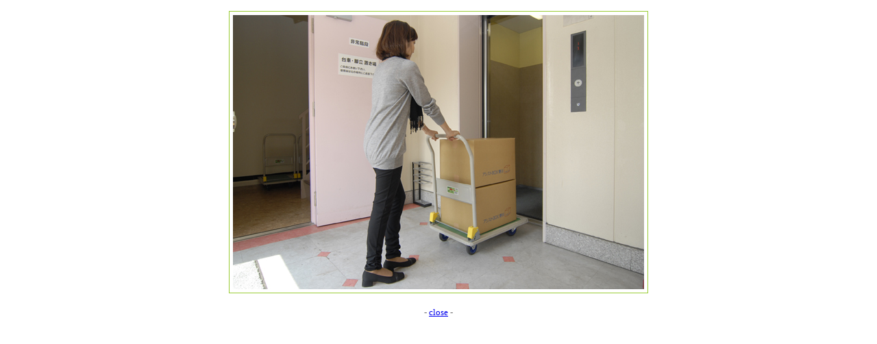

--- FILE ---
content_type: text/html
request_url: https://www.assistbox.jp/outline12_01.html
body_size: 531
content:
<!DOCTYPE HTML PUBLIC "-//W3C//DTD HTML 4.01 Transitional//EN"

"http://www.w3.org/TR/html4/loose.dtd">

<html>

<head>

<meta http-equiv="Content-Type" content="text/html; charset=UTF-8">

<title>川崎 宮前区 トランクルームのアシストボックス 川崎の貸し倉庫</title>

<style type="text/css">

<!--

img.ph{border: 1px solid #99cc33; padding:5px;margin-bottom:4px;}

-->

</style>

</head>

<body bgcolor="#ffffff" text="#666666">

<center>

<p><img src="img/outline_ph12_2010.jpg" alt="photo" border="0" class="ph"></p>

<p><font size="2">- <a href="#" onClick="JavaScript:window.close(); return false;">close</a> -</font></p>

</center>


</body>

</html>

